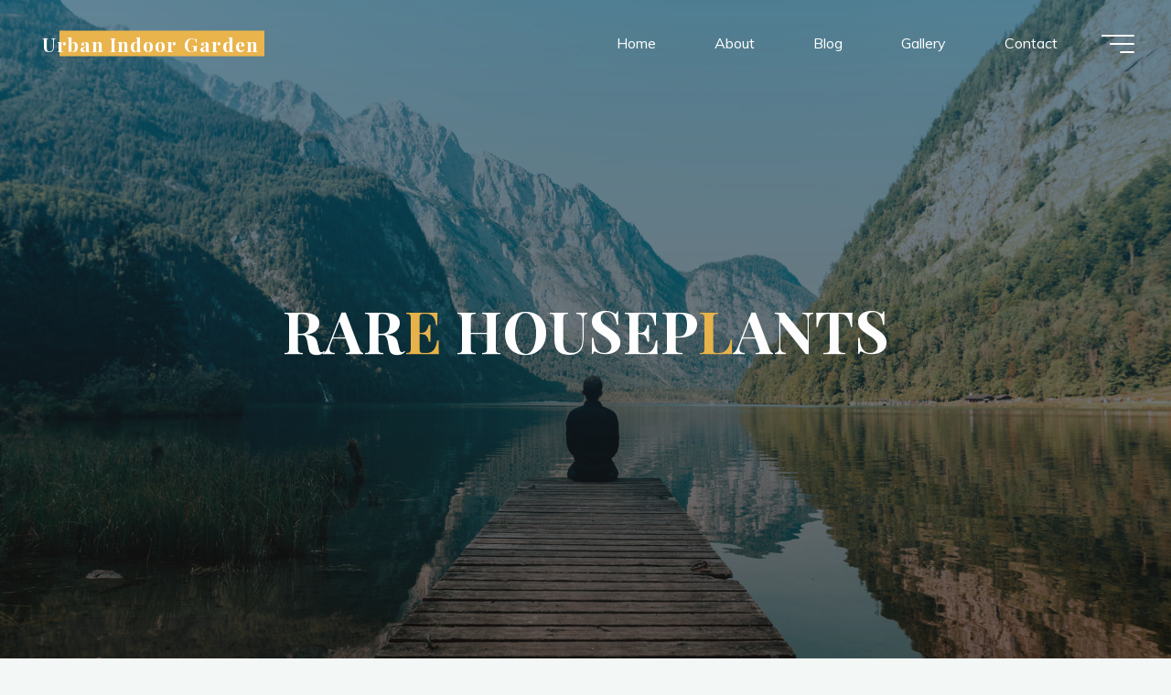

--- FILE ---
content_type: text/html; charset=utf-8
request_url: https://www.google.com/recaptcha/api2/aframe
body_size: 183
content:
<!DOCTYPE HTML><html><head><meta http-equiv="content-type" content="text/html; charset=UTF-8"></head><body><script nonce="vfDgkPflo482_VOQBvnpag">/** Anti-fraud and anti-abuse applications only. See google.com/recaptcha */ try{var clients={'sodar':'https://pagead2.googlesyndication.com/pagead/sodar?'};window.addEventListener("message",function(a){try{if(a.source===window.parent){var b=JSON.parse(a.data);var c=clients[b['id']];if(c){var d=document.createElement('img');d.src=c+b['params']+'&rc='+(localStorage.getItem("rc::a")?sessionStorage.getItem("rc::b"):"");window.document.body.appendChild(d);sessionStorage.setItem("rc::e",parseInt(sessionStorage.getItem("rc::e")||0)+1);localStorage.setItem("rc::h",'1769008525117');}}}catch(b){}});window.parent.postMessage("_grecaptcha_ready", "*");}catch(b){}</script></body></html>